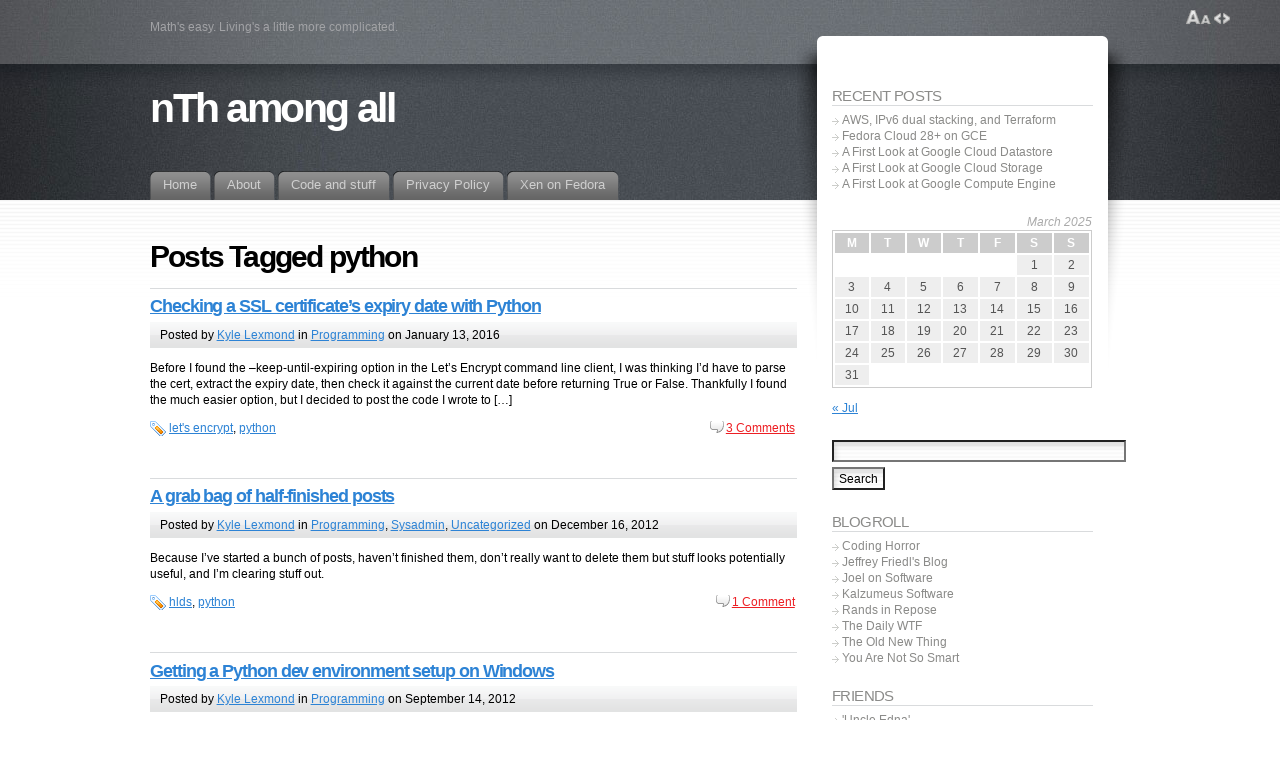

--- FILE ---
content_type: text/html; charset=utf-8
request_url: https://kyle.io/tag/python/
body_size: 14191
content:
<!DOCTYPE html PUBLIC "-//W3C//DTD XHTML 1.1//EN" "http://www.w3.org/TR/xhtml11/DTD/xhtml11.dtd"><html
xmlns=http://www.w3.org/1999/xhtml ><head
profile=http://gmpg.org/xfn/11><meta
http-equiv="Content-Type" content="text/html; charset=UTF-8"><link
rel=alternate type=application/rss+xml title="nTh among all RSS Feed" href=https://kyle.io/feed/ ><link
rel=alternate type=application/atom+xml title="nTh among all Atom Feed" href=https://kyle.io/feed/atom/ ><link
rel=pingback href=https://kyle.io/xmlrpc.php><link
rel="shortcut icon" href=https://kyle.io/wp-content/themes/fusion/favicon.ico><style type=text/css media=all>@import "https://kyle.io/wp-content/themes/fusion/style.css";</style><!--[if lte IE 6]> <script type=text/javascript>blankimgpath = 'https://kyle.io/wp-content/themes/fusion/images/blank.gif';</script> <style type=text/css media=screen>@import "https://kyle.io/wp-content/themes/fusion/ie6.css";
  body{ behavior:url("https://kyle.io/wp-content/themes/fusion/js/ie6hoverfix.htc"); }
  img{ behavior: url("https://kyle.io/wp-content/themes/fusion/js/ie6pngfix.htc"); }</style><![endif]--><meta
name='robots' content='index, follow, max-image-preview:large, max-snippet:-1, max-video-preview:-1'><style>img:is([sizes="auto" i], [sizes^="auto," i]) { contain-intrinsic-size: 3000px 1500px }</style><meta
name="google-site-verification" content="qGXsFJgETdhsj3cU9qYeJzdXiNbehDf3OMUANsWauWs"><title>python Archives - nTh among all</title><link
rel=canonical href=https://kyle.io/tag/python/ ><meta
name="twitter:card" content="summary_large_image"><meta
name="twitter:title" content="python Archives - nTh among all"><meta
name="twitter:site" content="@lightweavr"> <script type=application/ld+json class=yoast-schema-graph>{"@context":"https://schema.org","@graph":[{"@type":"CollectionPage","@id":"https://kyle.io/tag/python/","url":"https://kyle.io/tag/python/","name":"python Archives - nTh among all","isPartOf":{"@id":"https://kyle.io/#website"},"inLanguage":"en-US"},{"@type":"WebSite","@id":"https://kyle.io/#website","url":"https://kyle.io/","name":"nTh among all","description":"Math&#039;s easy. Living&#039;s a little more complicated.","publisher":{"@id":"https://kyle.io/#/schema/person/00e18bcca460b3704135e5b0468c4803"},"potentialAction":[{"@type":"SearchAction","target":{"@type":"EntryPoint","urlTemplate":"https://kyle.io/?s={search_term_string}"},"query-input":{"@type":"PropertyValueSpecification","valueRequired":true,"valueName":"search_term_string"}}],"inLanguage":"en-US"},{"@type":["Person","Organization"],"@id":"https://kyle.io/#/schema/person/00e18bcca460b3704135e5b0468c4803","name":"Kyle Lexmond","image":{"@type":"ImageObject","inLanguage":"en-US","@id":"https://kyle.io/#/schema/person/image/","url":"https://kyle.io/wp-content/uploads/2019/07/13248572_10209463423684845_667428232270679510_o-96x96.jpg","contentUrl":"https://kyle.io/wp-content/uploads/2019/07/13248572_10209463423684845_667428232270679510_o-96x96.jpg","caption":"Kyle Lexmond"},"logo":{"@id":"https://kyle.io/#/schema/person/image/"},"description":"Fixing more things than I break, creating new things that don't break as often.","sameAs":["https://kyle.io","https://x.com/lightweavr"]}]}</script> <link
rel=dns-prefetch href=//secure.gravatar.com><link
rel=dns-prefetch href=//stats.wp.com><link
rel=dns-prefetch href=//v0.wordpress.com><link
rel=dns-prefetch href=//jetpack.wordpress.com><link
rel=dns-prefetch href=//s0.wp.com><link
rel=dns-prefetch href=//public-api.wordpress.com><link
rel=dns-prefetch href=//0.gravatar.com><link
rel=dns-prefetch href=//1.gravatar.com><link
rel=dns-prefetch href=//2.gravatar.com><link
rel=preconnect href=//i0.wp.com><link
rel=preconnect href=//c0.wp.com><link
rel=alternate type=application/rss+xml title="nTh among all &raquo; python Tag Feed" href=https://kyle.io/tag/python/feed/ > <script type=text/javascript>/*<![CDATA[*/window._wpemojiSettings = {"baseUrl":"https:\/\/s.w.org\/images\/core\/emoji\/15.0.3\/72x72\/","ext":".png","svgUrl":"https:\/\/s.w.org\/images\/core\/emoji\/15.0.3\/svg\/","svgExt":".svg","source":{"concatemoji":"https:\/\/kyle.io\/wp-includes\/js\/wp-emoji-release.min.js?ver=6.7.2"}};
/*! This file is auto-generated */
!function(i,n){var o,s,e;function c(e){try{var t={supportTests:e,timestamp:(new Date).valueOf()};sessionStorage.setItem(o,JSON.stringify(t))}catch(e){}}function p(e,t,n){e.clearRect(0,0,e.canvas.width,e.canvas.height),e.fillText(t,0,0);var t=new Uint32Array(e.getImageData(0,0,e.canvas.width,e.canvas.height).data),r=(e.clearRect(0,0,e.canvas.width,e.canvas.height),e.fillText(n,0,0),new Uint32Array(e.getImageData(0,0,e.canvas.width,e.canvas.height).data));return t.every(function(e,t){return e===r[t]})}function u(e,t,n){switch(t){case"flag":return n(e,"\ud83c\udff3\ufe0f\u200d\u26a7\ufe0f","\ud83c\udff3\ufe0f\u200b\u26a7\ufe0f")?!1:!n(e,"\ud83c\uddfa\ud83c\uddf3","\ud83c\uddfa\u200b\ud83c\uddf3")&&!n(e,"\ud83c\udff4\udb40\udc67\udb40\udc62\udb40\udc65\udb40\udc6e\udb40\udc67\udb40\udc7f","\ud83c\udff4\u200b\udb40\udc67\u200b\udb40\udc62\u200b\udb40\udc65\u200b\udb40\udc6e\u200b\udb40\udc67\u200b\udb40\udc7f");case"emoji":return!n(e,"\ud83d\udc26\u200d\u2b1b","\ud83d\udc26\u200b\u2b1b")}return!1}function f(e,t,n){var r="undefined"!=typeof WorkerGlobalScope&&self instanceof WorkerGlobalScope?new OffscreenCanvas(300,150):i.createElement("canvas"),a=r.getContext("2d",{willReadFrequently:!0}),o=(a.textBaseline="top",a.font="600 32px Arial",{});return e.forEach(function(e){o[e]=t(a,e,n)}),o}function t(e){var t=i.createElement("script");t.src=e,t.defer=!0,i.head.appendChild(t)}"undefined"!=typeof Promise&&(o="wpEmojiSettingsSupports",s=["flag","emoji"],n.supports={everything:!0,everythingExceptFlag:!0},e=new Promise(function(e){i.addEventListener("DOMContentLoaded",e,{once:!0})}),new Promise(function(t){var n=function(){try{var e=JSON.parse(sessionStorage.getItem(o));if("object"==typeof e&&"number"==typeof e.timestamp&&(new Date).valueOf()<e.timestamp+604800&&"object"==typeof e.supportTests)return e.supportTests}catch(e){}return null}();if(!n){if("undefined"!=typeof Worker&&"undefined"!=typeof OffscreenCanvas&&"undefined"!=typeof URL&&URL.createObjectURL&&"undefined"!=typeof Blob)try{var e="postMessage("+f.toString()+"("+[JSON.stringify(s),u.toString(),p.toString()].join(",")+"));",r=new Blob([e],{type:"text/javascript"}),a=new Worker(URL.createObjectURL(r),{name:"wpTestEmojiSupports"});return void(a.onmessage=function(e){c(n=e.data),a.terminate(),t(n)})}catch(e){}c(n=f(s,u,p))}t(n)}).then(function(e){for(var t in e)n.supports[t]=e[t],n.supports.everything=n.supports.everything&&n.supports[t],"flag"!==t&&(n.supports.everythingExceptFlag=n.supports.everythingExceptFlag&&n.supports[t]);n.supports.everythingExceptFlag=n.supports.everythingExceptFlag&&!n.supports.flag,n.DOMReady=!1,n.readyCallback=function(){n.DOMReady=!0}}).then(function(){return e}).then(function(){var e;n.supports.everything||(n.readyCallback(),(e=n.source||{}).concatemoji?t(e.concatemoji):e.wpemoji&&e.twemoji&&(t(e.twemoji),t(e.wpemoji)))}))}((window,document),window._wpemojiSettings);/*]]>*/</script> <style id=wp-emoji-styles-inline-css type=text/css>img.wp-smiley, img.emoji {
		display: inline !important;
		border: none !important;
		box-shadow: none !important;
		height: 1em !important;
		width: 1em !important;
		margin: 0 0.07em !important;
		vertical-align: -0.1em !important;
		background: none !important;
		padding: 0 !important;
	}</style><link
rel=stylesheet id=wp-block-library-css href=https://c0.wp.com/c/6.7.2/wp-includes/css/dist/block-library/style.min.css type=text/css media=all><style id=classic-theme-styles-inline-css type=text/css>/*! This file is auto-generated */
.wp-block-button__link{color:#fff;background-color:#32373c;border-radius:9999px;box-shadow:none;text-decoration:none;padding:calc(.667em + 2px) calc(1.333em + 2px);font-size:1.125em}.wp-block-file__button{background:#32373c;color:#fff;text-decoration:none}</style><style id=global-styles-inline-css type=text/css>/*<![CDATA[*/:root{--wp--preset--aspect-ratio--square: 1;--wp--preset--aspect-ratio--4-3: 4/3;--wp--preset--aspect-ratio--3-4: 3/4;--wp--preset--aspect-ratio--3-2: 3/2;--wp--preset--aspect-ratio--2-3: 2/3;--wp--preset--aspect-ratio--16-9: 16/9;--wp--preset--aspect-ratio--9-16: 9/16;--wp--preset--color--black: #000000;--wp--preset--color--cyan-bluish-gray: #abb8c3;--wp--preset--color--white: #ffffff;--wp--preset--color--pale-pink: #f78da7;--wp--preset--color--vivid-red: #cf2e2e;--wp--preset--color--luminous-vivid-orange: #ff6900;--wp--preset--color--luminous-vivid-amber: #fcb900;--wp--preset--color--light-green-cyan: #7bdcb5;--wp--preset--color--vivid-green-cyan: #00d084;--wp--preset--color--pale-cyan-blue: #8ed1fc;--wp--preset--color--vivid-cyan-blue: #0693e3;--wp--preset--color--vivid-purple: #9b51e0;--wp--preset--gradient--vivid-cyan-blue-to-vivid-purple: linear-gradient(135deg,rgba(6,147,227,1) 0%,rgb(155,81,224) 100%);--wp--preset--gradient--light-green-cyan-to-vivid-green-cyan: linear-gradient(135deg,rgb(122,220,180) 0%,rgb(0,208,130) 100%);--wp--preset--gradient--luminous-vivid-amber-to-luminous-vivid-orange: linear-gradient(135deg,rgba(252,185,0,1) 0%,rgba(255,105,0,1) 100%);--wp--preset--gradient--luminous-vivid-orange-to-vivid-red: linear-gradient(135deg,rgba(255,105,0,1) 0%,rgb(207,46,46) 100%);--wp--preset--gradient--very-light-gray-to-cyan-bluish-gray: linear-gradient(135deg,rgb(238,238,238) 0%,rgb(169,184,195) 100%);--wp--preset--gradient--cool-to-warm-spectrum: linear-gradient(135deg,rgb(74,234,220) 0%,rgb(151,120,209) 20%,rgb(207,42,186) 40%,rgb(238,44,130) 60%,rgb(251,105,98) 80%,rgb(254,248,76) 100%);--wp--preset--gradient--blush-light-purple: linear-gradient(135deg,rgb(255,206,236) 0%,rgb(152,150,240) 100%);--wp--preset--gradient--blush-bordeaux: linear-gradient(135deg,rgb(254,205,165) 0%,rgb(254,45,45) 50%,rgb(107,0,62) 100%);--wp--preset--gradient--luminous-dusk: linear-gradient(135deg,rgb(255,203,112) 0%,rgb(199,81,192) 50%,rgb(65,88,208) 100%);--wp--preset--gradient--pale-ocean: linear-gradient(135deg,rgb(255,245,203) 0%,rgb(182,227,212) 50%,rgb(51,167,181) 100%);--wp--preset--gradient--electric-grass: linear-gradient(135deg,rgb(202,248,128) 0%,rgb(113,206,126) 100%);--wp--preset--gradient--midnight: linear-gradient(135deg,rgb(2,3,129) 0%,rgb(40,116,252) 100%);--wp--preset--font-size--small: 13px;--wp--preset--font-size--medium: 20px;--wp--preset--font-size--large: 36px;--wp--preset--font-size--x-large: 42px;--wp--preset--spacing--20: 0.44rem;--wp--preset--spacing--30: 0.67rem;--wp--preset--spacing--40: 1rem;--wp--preset--spacing--50: 1.5rem;--wp--preset--spacing--60: 2.25rem;--wp--preset--spacing--70: 3.38rem;--wp--preset--spacing--80: 5.06rem;--wp--preset--shadow--natural: 6px 6px 9px rgba(0, 0, 0, 0.2);--wp--preset--shadow--deep: 12px 12px 50px rgba(0, 0, 0, 0.4);--wp--preset--shadow--sharp: 6px 6px 0px rgba(0, 0, 0, 0.2);--wp--preset--shadow--outlined: 6px 6px 0px -3px rgba(255, 255, 255, 1), 6px 6px rgba(0, 0, 0, 1);--wp--preset--shadow--crisp: 6px 6px 0px rgba(0, 0, 0, 1);}:where(.is-layout-flex){gap: 0.5em;}:where(.is-layout-grid){gap: 0.5em;}body .is-layout-flex{display: flex;}.is-layout-flex{flex-wrap: wrap;align-items: center;}.is-layout-flex > :is(*, div){margin: 0;}body .is-layout-grid{display: grid;}.is-layout-grid > :is(*, div){margin: 0;}:where(.wp-block-columns.is-layout-flex){gap: 2em;}:where(.wp-block-columns.is-layout-grid){gap: 2em;}:where(.wp-block-post-template.is-layout-flex){gap: 1.25em;}:where(.wp-block-post-template.is-layout-grid){gap: 1.25em;}.has-black-color{color: var(--wp--preset--color--black) !important;}.has-cyan-bluish-gray-color{color: var(--wp--preset--color--cyan-bluish-gray) !important;}.has-white-color{color: var(--wp--preset--color--white) !important;}.has-pale-pink-color{color: var(--wp--preset--color--pale-pink) !important;}.has-vivid-red-color{color: var(--wp--preset--color--vivid-red) !important;}.has-luminous-vivid-orange-color{color: var(--wp--preset--color--luminous-vivid-orange) !important;}.has-luminous-vivid-amber-color{color: var(--wp--preset--color--luminous-vivid-amber) !important;}.has-light-green-cyan-color{color: var(--wp--preset--color--light-green-cyan) !important;}.has-vivid-green-cyan-color{color: var(--wp--preset--color--vivid-green-cyan) !important;}.has-pale-cyan-blue-color{color: var(--wp--preset--color--pale-cyan-blue) !important;}.has-vivid-cyan-blue-color{color: var(--wp--preset--color--vivid-cyan-blue) !important;}.has-vivid-purple-color{color: var(--wp--preset--color--vivid-purple) !important;}.has-black-background-color{background-color: var(--wp--preset--color--black) !important;}.has-cyan-bluish-gray-background-color{background-color: var(--wp--preset--color--cyan-bluish-gray) !important;}.has-white-background-color{background-color: var(--wp--preset--color--white) !important;}.has-pale-pink-background-color{background-color: var(--wp--preset--color--pale-pink) !important;}.has-vivid-red-background-color{background-color: var(--wp--preset--color--vivid-red) !important;}.has-luminous-vivid-orange-background-color{background-color: var(--wp--preset--color--luminous-vivid-orange) !important;}.has-luminous-vivid-amber-background-color{background-color: var(--wp--preset--color--luminous-vivid-amber) !important;}.has-light-green-cyan-background-color{background-color: var(--wp--preset--color--light-green-cyan) !important;}.has-vivid-green-cyan-background-color{background-color: var(--wp--preset--color--vivid-green-cyan) !important;}.has-pale-cyan-blue-background-color{background-color: var(--wp--preset--color--pale-cyan-blue) !important;}.has-vivid-cyan-blue-background-color{background-color: var(--wp--preset--color--vivid-cyan-blue) !important;}.has-vivid-purple-background-color{background-color: var(--wp--preset--color--vivid-purple) !important;}.has-black-border-color{border-color: var(--wp--preset--color--black) !important;}.has-cyan-bluish-gray-border-color{border-color: var(--wp--preset--color--cyan-bluish-gray) !important;}.has-white-border-color{border-color: var(--wp--preset--color--white) !important;}.has-pale-pink-border-color{border-color: var(--wp--preset--color--pale-pink) !important;}.has-vivid-red-border-color{border-color: var(--wp--preset--color--vivid-red) !important;}.has-luminous-vivid-orange-border-color{border-color: var(--wp--preset--color--luminous-vivid-orange) !important;}.has-luminous-vivid-amber-border-color{border-color: var(--wp--preset--color--luminous-vivid-amber) !important;}.has-light-green-cyan-border-color{border-color: var(--wp--preset--color--light-green-cyan) !important;}.has-vivid-green-cyan-border-color{border-color: var(--wp--preset--color--vivid-green-cyan) !important;}.has-pale-cyan-blue-border-color{border-color: var(--wp--preset--color--pale-cyan-blue) !important;}.has-vivid-cyan-blue-border-color{border-color: var(--wp--preset--color--vivid-cyan-blue) !important;}.has-vivid-purple-border-color{border-color: var(--wp--preset--color--vivid-purple) !important;}.has-vivid-cyan-blue-to-vivid-purple-gradient-background{background: var(--wp--preset--gradient--vivid-cyan-blue-to-vivid-purple) !important;}.has-light-green-cyan-to-vivid-green-cyan-gradient-background{background: var(--wp--preset--gradient--light-green-cyan-to-vivid-green-cyan) !important;}.has-luminous-vivid-amber-to-luminous-vivid-orange-gradient-background{background: var(--wp--preset--gradient--luminous-vivid-amber-to-luminous-vivid-orange) !important;}.has-luminous-vivid-orange-to-vivid-red-gradient-background{background: var(--wp--preset--gradient--luminous-vivid-orange-to-vivid-red) !important;}.has-very-light-gray-to-cyan-bluish-gray-gradient-background{background: var(--wp--preset--gradient--very-light-gray-to-cyan-bluish-gray) !important;}.has-cool-to-warm-spectrum-gradient-background{background: var(--wp--preset--gradient--cool-to-warm-spectrum) !important;}.has-blush-light-purple-gradient-background{background: var(--wp--preset--gradient--blush-light-purple) !important;}.has-blush-bordeaux-gradient-background{background: var(--wp--preset--gradient--blush-bordeaux) !important;}.has-luminous-dusk-gradient-background{background: var(--wp--preset--gradient--luminous-dusk) !important;}.has-pale-ocean-gradient-background{background: var(--wp--preset--gradient--pale-ocean) !important;}.has-electric-grass-gradient-background{background: var(--wp--preset--gradient--electric-grass) !important;}.has-midnight-gradient-background{background: var(--wp--preset--gradient--midnight) !important;}.has-small-font-size{font-size: var(--wp--preset--font-size--small) !important;}.has-medium-font-size{font-size: var(--wp--preset--font-size--medium) !important;}.has-large-font-size{font-size: var(--wp--preset--font-size--large) !important;}.has-x-large-font-size{font-size: var(--wp--preset--font-size--x-large) !important;}
:where(.wp-block-post-template.is-layout-flex){gap: 1.25em;}:where(.wp-block-post-template.is-layout-grid){gap: 1.25em;}
:where(.wp-block-columns.is-layout-flex){gap: 2em;}:where(.wp-block-columns.is-layout-grid){gap: 2em;}
:root :where(.wp-block-pullquote){font-size: 1.5em;line-height: 1.6;}/*]]>*/</style><style id=akismet-widget-style-inline-css type=text/css>/*<![CDATA[*/.a-stats {
				--akismet-color-mid-green: #357b49;
				--akismet-color-white: #fff;
				--akismet-color-light-grey: #f6f7f7;

				max-width: 350px;
				width: auto;
			}

			.a-stats * {
				all: unset;
				box-sizing: border-box;
			}

			.a-stats strong {
				font-weight: 600;
			}

			.a-stats a.a-stats__link,
			.a-stats a.a-stats__link:visited,
			.a-stats a.a-stats__link:active {
				background: var(--akismet-color-mid-green);
				border: none;
				box-shadow: none;
				border-radius: 8px;
				color: var(--akismet-color-white);
				cursor: pointer;
				display: block;
				font-family: -apple-system, BlinkMacSystemFont, 'Segoe UI', 'Roboto', 'Oxygen-Sans', 'Ubuntu', 'Cantarell', 'Helvetica Neue', sans-serif;
				font-weight: 500;
				padding: 12px;
				text-align: center;
				text-decoration: none;
				transition: all 0.2s ease;
			}

			/* Extra specificity to deal with TwentyTwentyOne focus style */
			.widget .a-stats a.a-stats__link:focus {
				background: var(--akismet-color-mid-green);
				color: var(--akismet-color-white);
				text-decoration: none;
			}

			.a-stats a.a-stats__link:hover {
				filter: brightness(110%);
				box-shadow: 0 4px 12px rgba(0, 0, 0, 0.06), 0 0 2px rgba(0, 0, 0, 0.16);
			}

			.a-stats .count {
				color: var(--akismet-color-white);
				display: block;
				font-size: 1.5em;
				line-height: 1.4;
				padding: 0 13px;
				white-space: nowrap;
			}/*]]>*/</style><link
rel=stylesheet href=https://kyle.io/wp-content/cache/minify/b5b00.css media=all> <script type=text/javascript src=https://c0.wp.com/c/6.7.2/wp-includes/js/jquery/jquery.min.js id=jquery-core-js></script> <script type=text/javascript src=https://c0.wp.com/c/6.7.2/wp-includes/js/jquery/jquery-migrate.min.js id=jquery-migrate-js></script> <script src=https://kyle.io/wp-content/cache/minify/01a71.js></script> <link
rel=https://api.w.org/ href=https://kyle.io/wp-json/ ><link
rel=alternate title=JSON type=application/json href=https://kyle.io/wp-json/wp/v2/tags/25><link
rel=EditURI type=application/rsd+xml title=RSD href=https://kyle.io/xmlrpc.php?rsd><meta
name="generator" content="WordPress 6.7.2"><style>img#wpstats{display:none}</style><meta
property="og:type" content="website"><meta
property="og:title" content="python Archives - nTh among all"><meta
property="og:url" content="https://kyle.io/tag/python/"><meta
property="og:site_name" content="nTh among all"><meta
property="og:image" content="https://s0.wp.com/i/blank.jpg"><meta
property="og:image:alt" content=""><meta
property="og:locale" content="en_US"><style type=text/css id=wp-custom-css>hr {
	margin: 1em;
	min-width: 100px;
	max-width: 960px;
	border: 0;
	height: 1px;
	background-image: -webkit-linear-gradient(left,rgba(0,0,0,0),rgba(0,0,0,0.75),rgba(0,0,0,0));
	background-image: -moz-linear-gradient(left,rgba(0,0,0,0),rgba(0,0,0,0.75),rgba(0,0,0,0));
	background-image: -ms-linear-gradient(left,rgba(0,0,0,0),rgba(0,0,0,0.75),rgba(0,0,0,0));
	background-image: -o-linear-gradient(left,rgba(0,0,0,0),rgba(0,0,0,0.75),rgba(0,0,0,0));
}

figure {
    display: inline-block;
    margin: 10px; /* adjust as needed */
}
figure img {
    vertical-align: top;
}
figure figcaption {
    text-align: center;
}</style> <script type=text/javascript>/*<![CDATA[*/jQuery(document).ready(function(){
  // body .safari class
  if (jQuery.browser.safari) jQuery('body').addClass('safari');

  // layout controls
     jQuery("#layoutcontrol a").click(function() {
     switch (jQuery(this).attr("class")) {
	   case 'setFont' : setFontSize();	break;
	   case 'setLiquid'	: setPageWidth();	break;
	 }
	 return false;
    });
   // set the font size from cookie
   var font_size = jQuery.cookie('fontSize');
   if (font_size == '.70em') { jQuery('body').css("font-size",".70em"); }
   if (font_size == '.95em') { jQuery('body').css("font-size",".95em"); }
   if (font_size == '.75em') { jQuery('body').css("font-size",".75em"); }

   // set the page width from cookie
   var page_width = jQuery.cookie('pageWidth');
   if (page_width) jQuery('#page').css('width', page_width);
  
  jQuery('#post-extra-content').minitabs(333, 'slide');

  if (document.all && !window.opera && !window.XMLHttpRequest && jQuery.browser.msie) { var isIE6 = true; }
  else { var isIE6 = false;} ;
  jQuery.browser.msie6 = isIE6;
  if (!isIE6) {
    initTooltips({
		timeout: 6000
   });
  }
  tabmenudropdowns();

  // some jquery effects...
  jQuery('#sidebar ul.nav li ul li a').mouseover(function () {
   	jQuery(this).animate({ marginLeft: "4px" }, 100 );
  });
  jQuery('#sidebar ul.nav li ul li a').mouseout(function () {
    jQuery(this).animate({ marginLeft: "0px" }, 100 );
  });
  // scroll to top
  jQuery("a#toplink").click(function(){
    jQuery('html').animate({scrollTop:0}, 'slow');
  });

  // set roles on some elements (for accessibility)
  jQuery("#tabs").attr("role","navigation");
  jQuery("#mid-content").attr("role","main");
  jQuery("#sidebar").attr("role","complementary");
  jQuery("#searchform").attr("role","search");

 });/*]]>*/</script> </head><body
class=checking-a-ssl-certificates-expiry-date-with-python><div
id=page-wrap1><div
id=page-wrap2><div
id=page class=with-sidebar><div
id=main-wrap><div
id=mid-wrap><div
id=side-wrap><div
id=mid><div
id=header><div
id=topnav class=description> Math's easy. Living's a little more complicated.</div><h1 id="title"><a
href=https://kyle.io/ >nTh among all</a></h1><div
id=tabs><ul>
<li
id=nav-homelink><a
href=https://kyle.io title="Click for Home"><span><span>Home</span></span></a></li>
<li
class="page_item page-item-4 page_item_has_children"><a
href=https://kyle.io/about/ ><span><span>About</span></span></a><ul
class=children>
<li
class="page_item page-item-356"><a
href=https://kyle.io/about/books-i-want-to-buyread/ ><span><span>Books I want to buy/read</span></span></a></li>
<li
class="page_item page-item-572"><a
href=https://kyle.io/about/annoyances/ ><span><span>My collected list of annoyances</span></span></a></li></ul>
</li>
<li
class="page_item page-item-299 page_item_has_children"><a
href=https://kyle.io/code-and-stuff/ ><span><span>Code and stuff</span></span></a><ul
class=children>
<li
class="page_item page-item-293"><a
href=https://kyle.io/code-and-stuff/imagegallery/ ><span><span>ImageGallery</span></span></a></li>
<li
class="page_item page-item-292"><a
href=https://kyle.io/code-and-stuff/ircbot/ ><span><span>IRCbot</span></span></a></li>
<li
class="page_item page-item-409"><a
href=https://kyle.io/code-and-stuff/lightroom-export-to-sta-sh/ ><span><span>Lightroom Export to Sta.sh</span></span></a></li></ul>
</li>
<li
class="page_item page-item-1269"><a
href=https://kyle.io/privacy-policy/ ><span><span>Privacy Policy</span></span></a></li>
<li
class="page_item page-item-164"><a
href=https://kyle.io/xen-on-fedora/ ><span><span>Xen on Fedora</span></span></a></li></ul></div></div><div
id=mid-content><h1 class="pagetitle">Posts Tagged python</h1><div
id=post-1080 class="post-1080 post type-post status-publish format-standard hentry category-programming tag-lets-encrypt tag-python"><h3><a
href=https://kyle.io/2016/01/checking-a-ssl-certificates-expiry-date-with-python/ rel=bookmark title="Permanent Link: Checking a SSL certificate&#8217;s expiry date with Python">Checking a SSL certificate&#8217;s expiry date with Python</a></h3><div
class=postheader><div
class=postinfo><p>
Posted by <a
href=https://kyle.io/author/kyl191/ title="Posts by Kyle Lexmond ">Kyle Lexmond</a> in <a
href=https://kyle.io/cat/programming/ rel="category tag">Programming</a> on January 13, 2016</p></div></div><div
class="postbody entry clearfix"><p>Before I found the &#8211;keep-until-expiring option in the Let&#8217;s Encrypt command line client, I was thinking I&#8217;d have to parse the cert, extract the expiry date, then check it against the current date before returning True or False. Thankfully I found the much easier option, but I decided to post the code I wrote to [&hellip;]</p></div><p
class=tags><a
href=https://kyle.io/tag/lets-encrypt/ rel=tag>let's encrypt</a>, <a
href=https://kyle.io/tag/python/ rel=tag>python</a></p><p
class=postcontrols>
<a
class=comments href=https://kyle.io/2016/01/checking-a-ssl-certificates-expiry-date-with-python/#comments>3 Comments</a></p><div
class=clear></div></div><div
id=post-711 class="post-711 post type-post status-publish format-standard hentry category-programming category-sysadmin category-uncategorized tag-hlds tag-python"><h3><a
href=https://kyle.io/2012/12/a-grab-bag-of-half-finished-posts/ rel=bookmark title="Permanent Link: A grab bag of half-finished posts">A grab bag of half-finished posts</a></h3><div
class=postheader><div
class=postinfo><p>
Posted by <a
href=https://kyle.io/author/kyl191/ title="Posts by Kyle Lexmond ">Kyle Lexmond</a> in <a
href=https://kyle.io/cat/programming/ rel="category tag">Programming</a>, <a
href=https://kyle.io/cat/sysadmin/ rel="category tag">Sysadmin</a>, <a
href=https://kyle.io/cat/uncategorized/ rel="category tag">Uncategorized</a> on December 16, 2012</p></div></div><div
class="postbody entry clearfix"><p>Because I&#8217;ve started a bunch of posts, haven&#8217;t finished them, don&#8217;t really want to delete them but stuff looks potentially useful, and I&#8217;m clearing stuff out.</p></div><p
class=tags><a
href=https://kyle.io/tag/hlds/ rel=tag>hlds</a>, <a
href=https://kyle.io/tag/python/ rel=tag>python</a></p><p
class=postcontrols>
<a
class=comments href=https://kyle.io/2012/12/a-grab-bag-of-half-finished-posts/#comments>1 Comment</a></p><div
class=clear></div></div><div
id=post-646 class="post-646 post type-post status-publish format-standard hentry category-programming tag-git tag-pip tag-python tag-win7"><h3><a
href=https://kyle.io/2012/09/getting-a-python-dev-environment-setup-on-windows/ rel=bookmark title="Permanent Link: Getting a Python dev environment setup on Windows">Getting a Python dev environment setup on Windows</a></h3><div
class=postheader><div
class=postinfo><p>
Posted by <a
href=https://kyle.io/author/kyl191/ title="Posts by Kyle Lexmond ">Kyle Lexmond</a> in <a
href=https://kyle.io/cat/programming/ rel="category tag">Programming</a> on September 14, 2012</p></div></div><div
class="postbody entry clearfix"><p>I&#8217;ll be doing a fair amount of work in Python in the next few months, so I decided to sit down and get a good dev environment going. First on my laptop (32 bit is easier to deal with), then on my desktop. So I&#8217;ll be doing 3 things: Getting Git setup Getting Git working [&hellip;]</p></div><p
class=tags><a
href=https://kyle.io/tag/git/ rel=tag>git</a>, <a
href=https://kyle.io/tag/pip/ rel=tag>pip</a>, <a
href=https://kyle.io/tag/python/ rel=tag>python</a>, <a
href=https://kyle.io/tag/win7/ rel=tag>win7</a></p><p
class=postcontrols>
<a
class=comments href=https://kyle.io/2012/09/getting-a-python-dev-environment-setup-on-windows/#comments>1 Comment</a></p><div
class=clear></div></div><div
id=post-634 class="post-634 post type-post status-publish format-standard hentry category-programming tag-deduper tag-exiv2 tag-pyexiv2 tag-python"><h3><a
href=https://kyle.io/2012/08/stripping-image-metadata-in-python/ rel=bookmark title="Permanent Link: Stripping image metadata in Python">Stripping image metadata in Python</a></h3><div
class=postheader><div
class=postinfo><p>
Posted by <a
href=https://kyle.io/author/kyl191/ title="Posts by Kyle Lexmond ">Kyle Lexmond</a> in <a
href=https://kyle.io/cat/programming/ rel="category tag">Programming</a> on August 27, 2012</p></div></div><div
class="postbody entry clearfix"><p>Currently, as part of my file deduper,  I&#8217;m opening images, copying the image data to a new file, and saving that file.This is done using the Python Imaging Module, or PIL. I&#8217;m actively using an updated fork of it called pillow. However, I&#8217;ve since discovered pyexiv2, something that says it allows the &#8220;access of &#8230; [&hellip;]</p></div><p
class=tags><a
href=https://kyle.io/tag/deduper/ rel=tag>deduper</a>, <a
href=https://kyle.io/tag/exiv2/ rel=tag>exiv2</a>, <a
href=https://kyle.io/tag/pyexiv2/ rel=tag>pyexiv2</a>, <a
href=https://kyle.io/tag/python/ rel=tag>python</a></p><p
class=postcontrols>
<a
class="no comments" href=https://kyle.io/2012/08/stripping-image-metadata-in-python/#respond>No Comments</a></p><div
class=clear></div></div><div
id=post-542 class="post-542 post type-post status-publish format-standard hentry category-photography category-programming tag-image-processing tag-pil tag-python"><h3><a
href=https://kyle.io/2012/04/fun-with-python-and-image-processing/ rel=bookmark title="Permanent Link: Fun with Python and image processing">Fun with Python and image processing</a></h3><div
class=postheader><div
class=postinfo><p>
Posted by <a
href=https://kyle.io/author/kyl191/ title="Posts by Kyle Lexmond ">Kyle Lexmond</a> in <a
href=https://kyle.io/cat/photography/ rel="category tag">Photography</a>, <a
href=https://kyle.io/cat/programming/ rel="category tag">Programming</a> on April 27, 2012</p></div></div><div
class="postbody entry clearfix"><p>Today I got to work with something I&#8217;ve been meaning to for a while &#8211; Image processing with Python, in particular the PIL/Pillow library. (Pillow&#8217;s a forked, more up to date version of PIL, and it&#8217;s in PyPi.) So about 30 minutes after planning and googling and reading the docs, I have a first version [&hellip;]</p></div><p
class=tags><a
href=https://kyle.io/tag/image-processing/ rel=tag>image processing</a>, <a
href=https://kyle.io/tag/pil/ rel=tag>pil</a>, <a
href=https://kyle.io/tag/python/ rel=tag>python</a></p><p
class=postcontrols>
<a
class="no comments" href=https://kyle.io/2012/04/fun-with-python-and-image-processing/#respond>No Comments</a></p><div
class=clear></div></div><div
id=post-528 class="post-528 post type-post status-publish format-standard hentry category-programming tag-development tag-python tag-supybot"><h3><a
href=https://kyle.io/2012/04/supybot-plugin-development/ rel=bookmark title="Permanent Link: supybot plugin development">supybot plugin development</a></h3><div
class=postheader><div
class=postinfo><p>
Posted by <a
href=https://kyle.io/author/kyl191/ title="Posts by Kyle Lexmond ">Kyle Lexmond</a> in <a
href=https://kyle.io/cat/programming/ rel="category tag">Programming</a> on April 23, 2012</p></div></div><div
class="postbody entry clearfix"><p>Problems I&#8217;ve faced &amp; how I fixed them:</p></div><p
class=tags><a
href=https://kyle.io/tag/development/ rel=tag>development</a>, <a
href=https://kyle.io/tag/python/ rel=tag>python</a>, <a
href=https://kyle.io/tag/supybot/ rel=tag>supybot</a></p><p
class=postcontrols>
<a
class="no comments" href=https://kyle.io/2012/04/supybot-plugin-development/#respond>No Comments</a></p><div
class=clear></div></div><div
id=post-74 class="post-74 post type-post status-publish format-standard hentry category-programming tag-gui tag-python"><h3><a
href=https://kyle.io/2011/08/gui-programming-in-python/ rel=bookmark title="Permanent Link: GUI programming in Python">GUI programming in Python</a></h3><div
class=postheader><div
class=postinfo><p>
Posted by <a
href=https://kyle.io/author/kyl191/ title="Posts by Kyle Lexmond ">Kyle Lexmond</a> in <a
href=https://kyle.io/cat/programming/ rel="category tag">Programming</a> on August 31, 2011</p></div></div><div
class="postbody entry clearfix"><p>It&#8217;s the next thing I want to try. It looks like either wxPython or PyQT is my best bet. GUI Programming with Python: QT Edition is a book about using PyQT, while Building a basic GUI application step-by-step in Python with Tkinter and wxPython is about wxPython Meanwhile, ShowMeDo is Python&#8217;s list of tutorials, which [&hellip;]</p></div><p
class=tags><a
href=https://kyle.io/tag/gui/ rel=tag>gui</a>, <a
href=https://kyle.io/tag/python/ rel=tag>python</a></p><p
class=postcontrols>
<a
class="no comments" href=https://kyle.io/2011/08/gui-programming-in-python/#respond>No Comments</a></p><div
class=clear></div></div><div
id=post-70 class="post-70 post type-post status-publish format-standard hentry category-programming tag-dedup tag-mp4 tag-programming-2 tag-python"><h3><a
href=https://kyle.io/2011/08/the-power-of-prior-research/ rel=bookmark title="Permanent Link: The power of prior research">The power of prior research</a></h3><div
class=postheader><div
class=postinfo><p>
Posted by <a
href=https://kyle.io/author/kyl191/ title="Posts by Kyle Lexmond ">Kyle Lexmond</a> in <a
href=https://kyle.io/cat/programming/ rel="category tag">Programming</a> on August 29, 2011</p></div></div><div
class="postbody entry clearfix"><p>One hour after I started, the bare bones are already up and running: <a href="https://github.com/kyl191/mp4dedup" class=autohyperlink target=_blank>github.com/kyl191/mp4dedup</a> Mainly because I read up a lot during the day, so I understood exactly what I had to do. And with that, sleep time.</p></div><p
class=tags><a
href=https://kyle.io/tag/dedup/ rel=tag>dedup</a>, <a
href=https://kyle.io/tag/mp4/ rel=tag>mp4</a>, <a
href=https://kyle.io/tag/programming-2/ rel=tag>programming</a>, <a
href=https://kyle.io/tag/python/ rel=tag>python</a></p><p
class=postcontrols>
<a
class="no comments" href=https://kyle.io/2011/08/the-power-of-prior-research/#respond>No Comments</a></p><div
class=clear></div></div><div
id=post-66 class="post-66 post type-post status-publish format-standard hentry category-programming tag-mp4 tag-programming-2 tag-python"><h3><a
href=https://kyle.io/2011/08/on-mp4-file-headers-and-metadata/ rel=bookmark title="Permanent Link: On MP4 file headers and metadata">On MP4 file headers and metadata</a></h3><div
class=postheader><div
class=postinfo><p>
Posted by <a
href=https://kyle.io/author/kyl191/ title="Posts by Kyle Lexmond ">Kyle Lexmond</a> in <a
href=https://kyle.io/cat/programming/ rel="category tag">Programming</a> on August 28, 2011</p></div></div><div
class="postbody entry clearfix"><p>TL;DR: I have a bunch of MP4 video files that have identical content, but the internal metadata differs. I&#8217;m writing a Python function/module/program that&#8217;ll strip out the metadata, so hashing functions can find the duplicates.</p></div><p
class=tags><a
href=https://kyle.io/tag/mp4/ rel=tag>mp4</a>, <a
href=https://kyle.io/tag/programming-2/ rel=tag>programming</a>, <a
href=https://kyle.io/tag/python/ rel=tag>python</a></p><p
class=postcontrols>
<a
class="no comments" href=https://kyle.io/2011/08/on-mp4-file-headers-and-metadata/#respond>No Comments</a></p><div
class=clear></div></div><div
class=navigation id=pagenavi><div
class=alignleft></div><div
class=alignright></div><div
class=clear></div></div></div></div><div
id=sidebar><div
id=sidebar-wrap1><div
id=sidebar-wrap2><ul
id=sidelist>
<li><div
id=recent-posts-3 class="widget widget_recent_entries"><h2 class="title">Recent Posts</h2><ul>
<li>
<a
href=https://kyle.io/2020/07/aws-ipv6-dual-stacking-and-terraform/ >AWS, IPv6 dual stacking, and Terraform</a>
</li>
<li>
<a
href=https://kyle.io/2018/06/fedora-cloud-on-gce/ >Fedora Cloud 28+ on GCE</a>
</li>
<li>
<a
href=https://kyle.io/2017/07/first-look-google-cloud-datastore/ >A First Look at Google Cloud Datastore</a>
</li>
<li>
<a
href=https://kyle.io/2017/07/first-look-google-cloud-storage/ >A First Look at Google Cloud Storage</a>
</li>
<li>
<a
href=https://kyle.io/2017/07/first-look-google-compute-engine/ >A First Look at Google Compute Engine</a>
</li></ul></div></li><li><div
id=calendar-3 class="widget widget_calendar"><div
id=calendar_wrap class=calendar_wrap><table
id=wp-calendar class=wp-calendar-table><caption>March 2025</caption><thead><tr><th
scope=col title=Monday>M</th><th
scope=col title=Tuesday>T</th><th
scope=col title=Wednesday>W</th><th
scope=col title=Thursday>T</th><th
scope=col title=Friday>F</th><th
scope=col title=Saturday>S</th><th
scope=col title=Sunday>S</th></tr></thead><tbody><tr><td
colspan=5 class=pad>&nbsp;</td><td>1</td><td>2</td></tr><tr><td>3</td><td>4</td><td>5</td><td>6</td><td>7</td><td>8</td><td>9</td></tr><tr><td>10</td><td
id=today>11</td><td>12</td><td>13</td><td>14</td><td>15</td><td>16</td></tr><tr><td>17</td><td>18</td><td>19</td><td>20</td><td>21</td><td>22</td><td>23</td></tr><tr><td>24</td><td>25</td><td>26</td><td>27</td><td>28</td><td>29</td><td>30</td></tr><tr><td>31</td><td
class=pad colspan=6>&nbsp;</td></tr></tbody></table><nav
aria-label="Previous and next months" class=wp-calendar-nav>
<span
class=wp-calendar-nav-prev><a
href=https://kyle.io/2020/07/ >&laquo; Jul</a></span>
<span
class=pad>&nbsp;</span>
<span
class=wp-calendar-nav-next>&nbsp;</span></nav></div></div></li><li><div
id=search-3 class="widget widget_search"><form
method=get id=searchform action=https://kyle.io/ >
<input
type=text name=s size=40 id=searchbox class=searchfield>
<input
type=submit value=Search class=searchbutton></form></div></li><li><div
id=linkcat-2 class="widget widget_links"><h2 class="title">Blogroll</h2><ul
class='xoxo blogroll'>
<li><a
href=http://www.codinghorror.com/blog/ title="Life &amp; Programming by Jeff Atwood">Coding Horror</a></li>
<li><a
href=http://regex.info/blog/ rel=noopener title="Photography (and the majority of it is personal to him), but the occasional posts on photography equipment/Lightroom niftyness/other photography related topics are generally worth it" target=_blank>Jeffrey Friedl&#039;s Blog</a></li>
<li><a
href=http://www.joelonsoftware.com/ title="The Archives make for an excellent (and amusing) read">Joel on Software</a></li>
<li><a
href=http://www.kalzumeus.com/ rel=noopener title="About a small business, with a touch of programming" target=_blank>Kalzumeus Software</a></li>
<li><a
href=http://www.randsinrepose.com/ title="The human side of software development">Rands in Repose</a></li>
<li><a
href=http://thedailywtf.com/ title="Simply, Programming/Software Oddities that make you pause and go &#8220;WTF?!&#8221;">The Daily WTF</a></li>
<li><a
href=http://blogs.msdn.com/b/oldnewthing/ title="Hardcore Programming by a Windows Internals guy">The Old New Thing</a></li>
<li><a
href=http://youarenotsosmart.com/ title="A look into how we unknowingly fool ourselves">You Are Not So Smart</a></li></ul></div></li>
<li><div
id=linkcat-189 class="widget widget_links"><h2 class="title">Friends</h2><ul
class='xoxo blogroll'>
<li><a href="https://theoneandonlyuncleedna.blogspot.com">&#039;Uncle Edna&#039;</a></li>
<li><a
href=http://www.flickr.com/photos/justinpohphotography title="Yeah, yeah, pictures, not a blog, but meh.">Justin</a></li>
<li><a
href=http://www.levyxd.com/blog/blog.php>Levy XD</a></li>
<li><a href="https://thewull2think.blogspot.com">The Wull</a></li></ul></div></li>
<li><div
id=archives-4 class="widget widget_archive"><h2 class="title">Archives</h2><ul>
<li><a
href=https://kyle.io/2020/07/ >July 2020</a></li>
<li><a
href=https://kyle.io/2018/06/ >June 2018</a></li>
<li><a
href=https://kyle.io/2017/07/ >July 2017</a></li>
<li><a
href=https://kyle.io/2017/06/ >June 2017</a></li>
<li><a
href=https://kyle.io/2017/03/ >March 2017</a></li>
<li><a
href=https://kyle.io/2016/08/ >August 2016</a></li>
<li><a
href=https://kyle.io/2016/07/ >July 2016</a></li>
<li><a
href=https://kyle.io/2016/05/ >May 2016</a></li>
<li><a
href=https://kyle.io/2016/04/ >April 2016</a></li>
<li><a
href=https://kyle.io/2016/03/ >March 2016</a></li>
<li><a
href=https://kyle.io/2016/02/ >February 2016</a></li>
<li><a
href=https://kyle.io/2016/01/ >January 2016</a></li>
<li><a
href=https://kyle.io/2015/12/ >December 2015</a></li>
<li><a
href=https://kyle.io/2015/11/ >November 2015</a></li>
<li><a
href=https://kyle.io/2015/09/ >September 2015</a></li>
<li><a
href=https://kyle.io/2015/08/ >August 2015</a></li>
<li><a
href=https://kyle.io/2015/03/ >March 2015</a></li>
<li><a
href=https://kyle.io/2015/02/ >February 2015</a></li>
<li><a
href=https://kyle.io/2015/01/ >January 2015</a></li>
<li><a
href=https://kyle.io/2014/11/ >November 2014</a></li>
<li><a
href=https://kyle.io/2014/10/ >October 2014</a></li>
<li><a
href=https://kyle.io/2014/07/ >July 2014</a></li>
<li><a
href=https://kyle.io/2014/04/ >April 2014</a></li>
<li><a
href=https://kyle.io/2013/12/ >December 2013</a></li>
<li><a
href=https://kyle.io/2013/10/ >October 2013</a></li>
<li><a
href=https://kyle.io/2013/09/ >September 2013</a></li>
<li><a
href=https://kyle.io/2013/06/ >June 2013</a></li>
<li><a
href=https://kyle.io/2013/05/ >May 2013</a></li>
<li><a
href=https://kyle.io/2013/03/ >March 2013</a></li>
<li><a
href=https://kyle.io/2013/02/ >February 2013</a></li>
<li><a
href=https://kyle.io/2013/01/ >January 2013</a></li>
<li><a
href=https://kyle.io/2012/12/ >December 2012</a></li>
<li><a
href=https://kyle.io/2012/11/ >November 2012</a></li>
<li><a
href=https://kyle.io/2012/10/ >October 2012</a></li>
<li><a
href=https://kyle.io/2012/09/ >September 2012</a></li>
<li><a
href=https://kyle.io/2012/08/ >August 2012</a></li>
<li><a
href=https://kyle.io/2012/07/ >July 2012</a></li>
<li><a
href=https://kyle.io/2012/06/ >June 2012</a></li>
<li><a
href=https://kyle.io/2012/05/ >May 2012</a></li>
<li><a
href=https://kyle.io/2012/04/ >April 2012</a></li>
<li><a
href=https://kyle.io/2012/03/ >March 2012</a></li>
<li><a
href=https://kyle.io/2012/02/ >February 2012</a></li>
<li><a
href=https://kyle.io/2012/01/ >January 2012</a></li>
<li><a
href=https://kyle.io/2011/12/ >December 2011</a></li>
<li><a
href=https://kyle.io/2011/11/ >November 2011</a></li>
<li><a
href=https://kyle.io/2011/10/ >October 2011</a></li>
<li><a
href=https://kyle.io/2011/09/ >September 2011</a></li>
<li><a
href=https://kyle.io/2011/08/ >August 2011</a></li>
<li><a
href=https://kyle.io/2011/05/ >May 2011</a></li>
<li><a
href=https://kyle.io/2011/04/ >April 2011</a></li>
<li><a
href=https://kyle.io/2011/03/ >March 2011</a></li>
<li><a
href=https://kyle.io/2011/02/ >February 2011</a></li>
<li><a
href=https://kyle.io/2010/11/ >November 2010</a></li>
<li><a
href=https://kyle.io/2010/10/ >October 2010</a></li>
<li><a
href=https://kyle.io/2010/09/ >September 2010</a></li>
<li><a
href=https://kyle.io/2010/03/ >March 2010</a></li>
<li><a
href=https://kyle.io/2010/02/ >February 2010</a></li>
<li><a
href=https://kyle.io/2009/12/ >December 2009</a></li>
<li><a
href=https://kyle.io/2009/07/ >July 2009</a></li>
<li><a
href=https://kyle.io/2008/12/ >December 2008</a></li></ul></div></li></ul></div></div></div></div></div></div><div
class=clearcontent></div><div
id=footer><p>
Fusion theme by <a
href=http://digitalnature.ro/projects/fusion>digitalnature</a> | powered by <a
href=http://wordpress.org/ >WordPress</a>  <br>
<a
class=rss href=https://kyle.io/feed/ >Entries (RSS)</a> and <a
href=https://kyle.io/comments/feed/ >Comments (RSS)</a> <a
href=javascript:void(0); id=toplink>^</a></p></div><div
id=layoutcontrol>
<a
href=javascript:void(0); class=setFont title="Increase/Decrease text size"><span>SetTextSize</span></a>
<a
href=javascript:void(0); class=setLiquid title="Switch between full and fixed width"><span>SetPageWidth</span></a></div></div></div></div><div
id=jp-carousel-loading-overlay><div
id=jp-carousel-loading-wrapper>
<span
id=jp-carousel-library-loading>&nbsp;</span></div></div><div
class=jp-carousel-overlay style="display: none;"><div
class=jp-carousel-container><div
class="jp-carousel-wrap swiper-container jp-carousel-swiper-container jp-carousel-transitions"
itemscope
itemtype=https://schema.org/ImageGallery><div
class="jp-carousel swiper-wrapper"></div><div
class="jp-swiper-button-prev swiper-button-prev">
<svg
width=25 height=24 viewBox="0 0 25 24" fill=none xmlns=http://www.w3.org/2000/svg>
<mask
id=maskPrev mask-type=alpha maskUnits=userSpaceOnUse x=8 y=6 width=9 height=12>
<path
d="M16.2072 16.59L11.6496 12L16.2072 7.41L14.8041 6L8.8335 12L14.8041 18L16.2072 16.59Z" fill=white />
</mask>
<g
mask=url(#maskPrev)>
<rect
x=0.579102 width=23.8823 height=24 fill=#FFFFFF />
</g>
</svg></div><div
class="jp-swiper-button-next swiper-button-next">
<svg
width=25 height=24 viewBox="0 0 25 24" fill=none xmlns=http://www.w3.org/2000/svg>
<mask
id=maskNext mask-type=alpha maskUnits=userSpaceOnUse x=8 y=6 width=8 height=12>
<path
d="M8.59814 16.59L13.1557 12L8.59814 7.41L10.0012 6L15.9718 12L10.0012 18L8.59814 16.59Z" fill=white />
</mask>
<g
mask=url(#maskNext)>
<rect
x=0.34375 width=23.8822 height=24 fill=#FFFFFF />
</g>
</svg></div></div><div
class=jp-carousel-close-hint>
<svg
width=25 height=24 viewBox="0 0 25 24" fill=none xmlns=http://www.w3.org/2000/svg>
<mask
id=maskClose mask-type=alpha maskUnits=userSpaceOnUse x=5 y=5 width=15 height=14>
<path
d="M19.3166 6.41L17.9135 5L12.3509 10.59L6.78834 5L5.38525 6.41L10.9478 12L5.38525 17.59L6.78834 19L12.3509 13.41L17.9135 19L19.3166 17.59L13.754 12L19.3166 6.41Z" fill=white />
</mask>
<g
mask=url(#maskClose)>
<rect
x=0.409668 width=23.8823 height=24 fill=#FFFFFF />
</g>
</svg></div><div
class=jp-carousel-info><div
class=jp-carousel-info-footer><div
class=jp-carousel-pagination-container><div
class="jp-swiper-pagination swiper-pagination"></div><div
class=jp-carousel-pagination></div></div><div
class=jp-carousel-photo-title-container><h2 class="jp-carousel-photo-caption"></h2></div><div
class=jp-carousel-photo-icons-container>
<a
href=# class="jp-carousel-icon-btn jp-carousel-icon-info" aria-label="Toggle photo metadata visibility">
<span
class=jp-carousel-icon>
<svg
width=25 height=24 viewBox="0 0 25 24" fill=none xmlns=http://www.w3.org/2000/svg>
<mask
id=maskInfo mask-type=alpha maskUnits=userSpaceOnUse x=2 y=2 width=21 height=20>
<path
fill-rule=evenodd clip-rule=evenodd d="M12.7537 2C7.26076 2 2.80273 6.48 2.80273 12C2.80273 17.52 7.26076 22 12.7537 22C18.2466 22 22.7046 17.52 22.7046 12C22.7046 6.48 18.2466 2 12.7537 2ZM11.7586 7V9H13.7488V7H11.7586ZM11.7586 11V17H13.7488V11H11.7586ZM4.79292 12C4.79292 16.41 8.36531 20 12.7537 20C17.142 20 20.7144 16.41 20.7144 12C20.7144 7.59 17.142 4 12.7537 4C8.36531 4 4.79292 7.59 4.79292 12Z" fill=white />
</mask>
<g
mask=url(#maskInfo)>
<rect
x=0.8125 width=23.8823 height=24 fill=#FFFFFF />
</g>
</svg>
</span>
</a>
<a
href=# class="jp-carousel-icon-btn jp-carousel-icon-comments" aria-label="Toggle photo comments visibility">
<span
class=jp-carousel-icon>
<svg
width=25 height=24 viewBox="0 0 25 24" fill=none xmlns=http://www.w3.org/2000/svg>
<mask
id=maskComments mask-type=alpha maskUnits=userSpaceOnUse x=2 y=2 width=21 height=20>
<path
fill-rule=evenodd clip-rule=evenodd d="M4.3271 2H20.2486C21.3432 2 22.2388 2.9 22.2388 4V16C22.2388 17.1 21.3432 18 20.2486 18H6.31729L2.33691 22V4C2.33691 2.9 3.2325 2 4.3271 2ZM6.31729 16H20.2486V4H4.3271V18L6.31729 16Z" fill=white />
</mask>
<g
mask=url(#maskComments)>
<rect
x=0.34668 width=23.8823 height=24 fill=#FFFFFF />
</g>
</svg><span
class=jp-carousel-has-comments-indicator aria-label="This image has comments."></span>
</span>
</a></div></div><div
class=jp-carousel-info-extra><div
class=jp-carousel-info-content-wrapper><div
class=jp-carousel-photo-title-container><h2 class="jp-carousel-photo-title"></h2></div><div
class=jp-carousel-comments-wrapper><div
id=jp-carousel-comments-loading>
<span>Loading Comments...</span></div><div
class=jp-carousel-comments></div><div
id=jp-carousel-comment-form-container>
<span
id=jp-carousel-comment-form-spinner>&nbsp;</span><div
id=jp-carousel-comment-post-results></div><form
id=jp-carousel-comment-form>
<label
for=jp-carousel-comment-form-comment-field class=screen-reader-text>Write a Comment...</label><textarea
name=comment
													class="jp-carousel-comment-form-field jp-carousel-comment-form-textarea"
													id=jp-carousel-comment-form-comment-field
													placeholder="Write a Comment..."
												></textarea><div
id=jp-carousel-comment-form-submit-and-info-wrapper><div
id=jp-carousel-comment-form-commenting-as><fieldset>
<label
for=jp-carousel-comment-form-email-field>Email (Required)</label>
<input
type=text name=email class="jp-carousel-comment-form-field jp-carousel-comment-form-text-field" id=jp-carousel-comment-form-email-field></fieldset><fieldset>
<label
for=jp-carousel-comment-form-author-field>Name (Required)</label>
<input
type=text name=author class="jp-carousel-comment-form-field jp-carousel-comment-form-text-field" id=jp-carousel-comment-form-author-field></fieldset><fieldset>
<label
for=jp-carousel-comment-form-url-field>Website</label>
<input
type=text name=url class="jp-carousel-comment-form-field jp-carousel-comment-form-text-field" id=jp-carousel-comment-form-url-field></fieldset></div>
<input
type=submit
name=submit
class=jp-carousel-comment-form-button
id=jp-carousel-comment-form-button-submit
value="Post Comment"></div></form></div></div><div
class=jp-carousel-image-meta><div
class=jp-carousel-title-and-caption><div
class=jp-carousel-photo-info><h3 class="jp-carousel-caption" itemprop="caption description"></h3></div><div
class=jp-carousel-photo-description></div></div><ul
class=jp-carousel-image-exif style="display: none;"></ul>
<a
class=jp-carousel-image-download href=# target=_blank style="display: none;">
<svg
width=25 height=24 viewBox="0 0 25 24" fill=none xmlns=http://www.w3.org/2000/svg>
<mask
id=mask0 mask-type=alpha maskUnits=userSpaceOnUse x=3 y=3 width=19 height=18>
<path
fill-rule=evenodd clip-rule=evenodd d="M5.84615 5V19H19.7775V12H21.7677V19C21.7677 20.1 20.8721 21 19.7775 21H5.84615C4.74159 21 3.85596 20.1 3.85596 19V5C3.85596 3.9 4.74159 3 5.84615 3H12.8118V5H5.84615ZM14.802 5V3H21.7677V10H19.7775V6.41L9.99569 16.24L8.59261 14.83L18.3744 5H14.802Z" fill=white />
</mask>
<g
mask=url(#mask0)>
<rect
x=0.870605 width=23.8823 height=24 fill=#FFFFFF />
</g>
</svg>
<span
class=jp-carousel-download-text></span>
</a><div
class=jp-carousel-image-map style="display: none;"></div></div></div></div></div></div></div><link
rel=stylesheet id=jetpack-carousel-swiper-css-css href=https://c0.wp.com/p/jetpack/14.4/modules/carousel/swiper-bundle.css type=text/css media=all><link
rel=stylesheet id=jetpack-carousel-css href=https://c0.wp.com/p/jetpack/14.4/modules/carousel/jetpack-carousel.css type=text/css media=all> <script src=https://kyle.io/wp-content/cache/minify/85c47.js></script> <script type=text/javascript id=enlighterjs-js-after>/*<![CDATA[*/!function(e,n){if("undefined"!=typeof EnlighterJS){var o={"selectors":{"block":"pre.EnlighterJSRAW","inline":"code.EnlighterJSRAW"},"options":{"indent":2,"ampersandCleanup":true,"linehover":true,"rawcodeDbclick":false,"textOverflow":"break","linenumbers":true,"theme":"enlighter","language":"generic","retainCssClasses":false,"collapse":false,"toolbarOuter":"","toolbarTop":"{BTN_RAW}{BTN_COPY}{BTN_WINDOW}{BTN_WEBSITE}","toolbarBottom":""}};(e.EnlighterJSINIT=function(){EnlighterJS.init(o.selectors.block,o.selectors.inline,o.options)})()}else{(n&&(n.error||n.log)||function(){})("Error: EnlighterJS resources not loaded yet!")}}(window,console);/*]]>*/</script> <script type=text/javascript id=jetpack-stats-js-before>_stq = window._stq || [];
_stq.push([ "view", JSON.parse("{\"v\":\"ext\",\"blog\":\"30185473\",\"post\":\"0\",\"tz\":\"0\",\"srv\":\"kyle.io\",\"j\":\"1:14.4\"}") ]);
_stq.push([ "clickTrackerInit", "30185473", "0" ]);</script> <script type=text/javascript src=https://stats.wp.com/e-202511.js id=jetpack-stats-js defer=defer data-wp-strategy=defer></script> <script type=text/javascript id=jetpack-carousel-js-extra>/*<![CDATA[*/var jetpackSwiperLibraryPath = {"url":"https:\/\/kyle.io\/wp-content\/plugins\/jetpack\/_inc\/build\/carousel\/swiper-bundle.min.js"};
var jetpackCarouselStrings = {"widths":[370,700,1000,1200,1400,2000],"is_logged_in":"","lang":"en","ajaxurl":"https:\/\/kyle.io\/wp-admin\/admin-ajax.php","nonce":"0b621dee90","display_exif":"1","display_comments":"1","single_image_gallery":"1","single_image_gallery_media_file":"","background_color":"black","comment":"Comment","post_comment":"Post Comment","write_comment":"Write a Comment...","loading_comments":"Loading Comments...","image_label":"Open image in full-screen.","download_original":"View full size <span class=\"photo-size\">{0}<span class=\"photo-size-times\">\u00d7<\/span>{1}<\/span>","no_comment_text":"Please be sure to submit some text with your comment.","no_comment_email":"Please provide an email address to comment.","no_comment_author":"Please provide your name to comment.","comment_post_error":"Sorry, but there was an error posting your comment. Please try again later.","comment_approved":"Your comment was approved.","comment_unapproved":"Your comment is in moderation.","camera":"Camera","aperture":"Aperture","shutter_speed":"Shutter Speed","focal_length":"Focal Length","copyright":"Copyright","comment_registration":"0","require_name_email":"1","login_url":"https:\/\/kyle.io\/wp-login.php?redirect_to=https%3A%2F%2Fkyle.io%2F2012%2F09%2Fgetting-a-python-dev-environment-setup-on-windows%2F","blog_id":"1","meta_data":["camera","aperture","shutter_speed","focal_length","copyright"]};/*]]>*/</script> <script type=text/javascript src=https://c0.wp.com/p/jetpack/14.4/_inc/build/carousel/jetpack-carousel.min.js id=jetpack-carousel-js></script> <script defer src="https://static.cloudflareinsights.com/beacon.min.js/vcd15cbe7772f49c399c6a5babf22c1241717689176015" integrity="sha512-ZpsOmlRQV6y907TI0dKBHq9Md29nnaEIPlkf84rnaERnq6zvWvPUqr2ft8M1aS28oN72PdrCzSjY4U6VaAw1EQ==" data-cf-beacon='{"version":"2024.11.0","token":"4feaa22d3d9e4145b7d681a767ad1c2c","r":1,"server_timing":{"name":{"cfCacheStatus":true,"cfEdge":true,"cfExtPri":true,"cfL4":true,"cfOrigin":true,"cfSpeedBrain":true},"location_startswith":null}}' crossorigin="anonymous"></script>
</body></html>

--- FILE ---
content_type: application/x-javascript; charset=utf-8
request_url: https://kyle.io/wp-content/cache/minify/01a71.js
body_size: 1607
content:
jQuery.cookie=function(name,value,options){if(typeof value!='undefined'){options=options||{};if(value===null){value='';options=jQuery.extend({},options);options.expires=-1;}
var expires='';if(options.expires&&(typeof options.expires=='number'||options.expires.toUTCString)){var date;if(typeof options.expires=='number'){date=new Date();date.setTime(date.getTime()+(options.expires*24*60*60*1000));}else{date=options.expires;}
expires='; expires='+date.toUTCString();}
var path=options.path?'; path='+(options.path):'';var domain=options.domain?'; domain='+(options.domain):'';var secure=options.secure?'; secure':'';document.cookie=[name,'=',encodeURIComponent(value),expires,path,domain,secure].join('');}else{var cookieValue=null;if(document.cookie&&document.cookie!=''){var cookies=document.cookie.split(';');for(var i=0;i<cookies.length;i++){var cookie=jQuery.trim(cookies[i]);if(cookie.substring(0,name.length+1)==(name+'=')){cookieValue=decodeURIComponent(cookie.substring(name.length+1));break;}}}
return cookieValue;}};jQuery.fn.fadeIn=function(speed,callback){return this.animate({opacity:'show'},speed,function(){if(jQuery.browser.msie)this.style.removeAttribute('filter');if(jQuery.isFunction(callback))callback();});};jQuery.fn.fadeOut=function(speed,callback){return this.animate({opacity:'hide'},speed,function(){if(jQuery.browser.msie)this.style.removeAttribute('filter');if(jQuery.isFunction(callback))callback();});};jQuery.fn.fadeTo=function(speed,to,callback){return this.animate({opacity:to},speed,function(){if(to==1&&jQuery.browser.msie)this.style.removeAttribute('filter');if(jQuery.isFunction(callback))callback();});};function setPageWidth(){var currentWidth=jQuery('#page').css('width');if(currentWidth=="95%")newWidth="980px";else if(currentWidth=="980px")newWidth="95%";else newWidth="980px";jQuery("#page").animate({width:newWidth},333).fadeIn("slow");jQuery.cookie('pageWidth',newWidth);}
function setFontSize(){var size=jQuery.cookie('fontSize');if(size=='.75em')newSize='.95em';else if(size=='.95em')newSize='.70em';else if(size=='.70em')newSize='.75em';else newSize='.95em';jQuery("body").animate({fontSize:newSize},333).fadeIn("slow");jQuery.cookie('fontSize',newSize)}
jQuery.fn.minitabs=function(speed,effect){id="#"+this.attr('id')
jQuery(id+">DIV:gt(0)").hide();jQuery(id+">UL>LI>A:first").addClass("current");jQuery(id+">UL>LI>A").click(function(){jQuery(id+">UL>LI>A").removeClass("current");jQuery(this).addClass("current");jQuery(this).blur();var re=/([_\-\w]+$)/i;var target=jQuery('#'+re.exec(this.href)[1]);var old=jQuery(id+">DIV");switch(effect){case'fade':old.fadeOut(speed).fadeOut(speed);target.fadeIn(speed);break;case'slide':old.slideUp(speed);target.fadeOut(speed).fadeIn(speed);break;default:old.hide(speed);target.show(speed)}
return false;});}
function initTooltips(o){var showTip=function(){var el=jQuery('.tip',this).css('display','block')[0];var ttHeight=jQuery(el).height();var ttOffset=el.offsetHeight;var ttTop=ttOffset+ttHeight;jQuery('.tip',this).stop().css({'opacity':0,'top':2-ttOffset}).animate({'opacity':1,'top':18-ttOffset},250);};var hideTip=function(){var self=this;var el=jQuery('.tip',this).css('display','block')[0];var ttHeight=jQuery(el).height();var ttOffset=el.offsetHeight;var ttTop=ttOffset+ttHeight;jQuery('.tip',this).stop().animate({'opacity':0,'top':10-ttOffset},250,function(){el.hiding=false;jQuery(this).css('display','none');});};jQuery('.tip').hover(function(){return false;},function(){return true;});jQuery('.tiptrigger, #sidebar .cat-item').hover(function(){var self=this;showTip.apply(this);if(o.timeout)this.tttimeout=setTimeout(function(){hideTip.apply(self)},o.timeout);},function(){clearTimeout(this.tttimeout);hideTip.apply(this);});}
function webshot(target_items,name){jQuery(target_items).each(function(i){jQuery("body").append("<div class='"+name+"' id='"+name+i+"'><img src='"+jQuery(this).attr('src')+"' /></div>");var my_tooltip=jQuery("#"+name+i);jQuery(this).mouseover(function(){my_tooltip.css({opacity:1,display:"none"}).fadeIn(166);}).mousemove(function(kmouse){my_tooltip.css({left:kmouse.pageX+15,top:kmouse.pageY+15});}).mouseout(function(){my_tooltip.fadeOut(333);});});}
function tabmenudropdowns(){jQuery(" #tabs ul ul ").css({display:"none"});jQuery(" #tabs li").hover(function(){jQuery(this).find('ul:first').css({visibility:"visible",display:"none"}).show(333);},function(){jQuery(this).find('ul:first').css({visibility:"hidden"});});}
(function(){function $$$(id){return document.getElementById(id);}
function setStyleDisplay(id,status){$$$(id).style.display=status;}
window['MGJS']={};window['MGJS']['$$$']=$$$;window['MGJS']['setStyleDisplay']=setStyleDisplay;})();(function(){function quote(authorId,commentId,commentBodyId,commentBox){var author=MGJS.$$$(authorId).innerHTML;var comment=MGJS.$$$(commentBodyId).innerHTML;var insertStr='<blockquote cite="#'+commentBodyId+'">';insertStr+='\n<strong><a href="#'+commentId+'">'+author.replace(/\t|\n|\r\n/g,"")+'</a> :</strong>';insertStr+=comment.replace(/\t/g,"");insertStr+='</blockquote>\n';insertQuote(insertStr,commentBox);}
function insertQuote(insertStr,commentBox){if(MGJS.$$$(commentBox)&&MGJS.$$$(commentBox).type=='textarea'){field=MGJS.$$$(commentBox);}else{alert("The comment box does not exist!");return false;}
if(document.selection){field.focus();sel=document.selection.createRange();sel.text=insertStr;field.focus();}else if(field.selectionStart||field.selectionStart=='0'){var startPos=field.selectionStart;var endPos=field.selectionEnd;var cursorPos=startPos;field.value=field.value.substring(0,startPos)
+insertStr
+field.value.substring(endPos,field.value.length);cursorPos+=insertStr.length;field.focus();field.selectionStart=cursorPos;field.selectionEnd=cursorPos;}else{field.value+=insertStr;field.focus();}}
window['MGJS_CMT']={};window['MGJS_CMT']['quote']=quote;})();